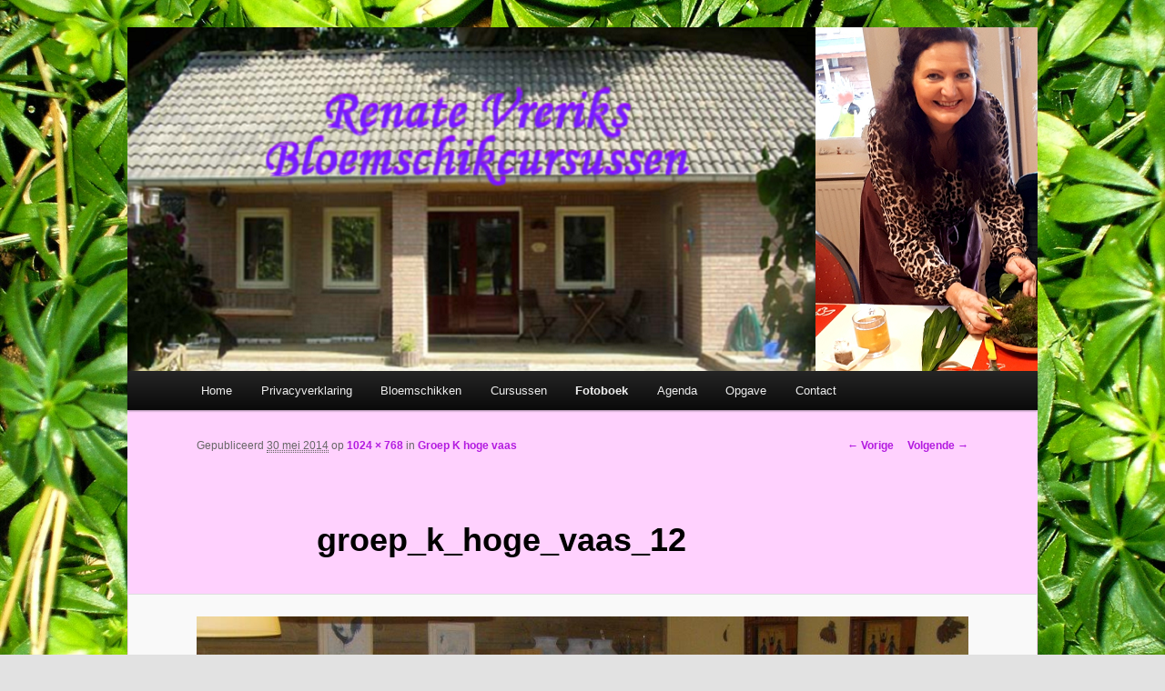

--- FILE ---
content_type: text/html; charset=UTF-8
request_url: https://renatevreriks.nl/rvb/fotoboek/vaste-cursisten/2014-2/groep-k-hoge-vaas/groep_k_hoge_vaas_12/
body_size: 10425
content:
<!DOCTYPE html>
<!--[if IE 6]>
<html id="ie6" lang="nl">
<![endif]-->
<!--[if IE 7]>
<html id="ie7" lang="nl">
<![endif]-->
<!--[if IE 8]>
<html id="ie8" lang="nl">
<![endif]-->
<!--[if !(IE 6) & !(IE 7) & !(IE 8)]><!-->
<html lang="nl">
<!--<![endif]-->
<head>
<meta charset="UTF-8" />
<meta name="viewport" content="width=device-width" />
<title>
groep_k_hoge_vaas_12 | Renate Vreriks Bloemschikken	</title>
<link rel="profile" href="https://gmpg.org/xfn/11" />
<link rel="stylesheet" type="text/css" media="all" href="https://renatevreriks.nl/rvb/wp-content/themes/twentyeleven-child/style.css?ver=20221101" />
<link rel="pingback" href="https://renatevreriks.nl/rvb/xmlrpc.php">
<!--[if lt IE 9]>
<script src="https://renatevreriks.nl/rvb/wp-content/themes/twentyeleven/js/html5.js?ver=3.7.0" type="text/javascript"></script>
<![endif]-->
<meta name='robots' content='max-image-preview:large' />
<link rel="alternate" type="application/rss+xml" title="Renate Vreriks Bloemschikken &raquo; feed" href="https://renatevreriks.nl/rvb/feed/" />
<link rel="alternate" type="application/rss+xml" title="Renate Vreriks Bloemschikken &raquo; reactiesfeed" href="https://renatevreriks.nl/rvb/comments/feed/" />
<link rel="alternate" type="application/rss+xml" title="Renate Vreriks Bloemschikken &raquo; groep_k_hoge_vaas_12 reactiesfeed" href="https://renatevreriks.nl/rvb/fotoboek/vaste-cursisten/2014-2/groep-k-hoge-vaas/groep_k_hoge_vaas_12/feed/" />
<script type="text/javascript">
window._wpemojiSettings = {"baseUrl":"https:\/\/s.w.org\/images\/core\/emoji\/14.0.0\/72x72\/","ext":".png","svgUrl":"https:\/\/s.w.org\/images\/core\/emoji\/14.0.0\/svg\/","svgExt":".svg","source":{"concatemoji":"https:\/\/renatevreriks.nl\/rvb\/wp-includes\/js\/wp-emoji-release.min.js?ver=6.1.9"}};
/*! This file is auto-generated */
!function(e,a,t){var n,r,o,i=a.createElement("canvas"),p=i.getContext&&i.getContext("2d");function s(e,t){var a=String.fromCharCode,e=(p.clearRect(0,0,i.width,i.height),p.fillText(a.apply(this,e),0,0),i.toDataURL());return p.clearRect(0,0,i.width,i.height),p.fillText(a.apply(this,t),0,0),e===i.toDataURL()}function c(e){var t=a.createElement("script");t.src=e,t.defer=t.type="text/javascript",a.getElementsByTagName("head")[0].appendChild(t)}for(o=Array("flag","emoji"),t.supports={everything:!0,everythingExceptFlag:!0},r=0;r<o.length;r++)t.supports[o[r]]=function(e){if(p&&p.fillText)switch(p.textBaseline="top",p.font="600 32px Arial",e){case"flag":return s([127987,65039,8205,9895,65039],[127987,65039,8203,9895,65039])?!1:!s([55356,56826,55356,56819],[55356,56826,8203,55356,56819])&&!s([55356,57332,56128,56423,56128,56418,56128,56421,56128,56430,56128,56423,56128,56447],[55356,57332,8203,56128,56423,8203,56128,56418,8203,56128,56421,8203,56128,56430,8203,56128,56423,8203,56128,56447]);case"emoji":return!s([129777,127995,8205,129778,127999],[129777,127995,8203,129778,127999])}return!1}(o[r]),t.supports.everything=t.supports.everything&&t.supports[o[r]],"flag"!==o[r]&&(t.supports.everythingExceptFlag=t.supports.everythingExceptFlag&&t.supports[o[r]]);t.supports.everythingExceptFlag=t.supports.everythingExceptFlag&&!t.supports.flag,t.DOMReady=!1,t.readyCallback=function(){t.DOMReady=!0},t.supports.everything||(n=function(){t.readyCallback()},a.addEventListener?(a.addEventListener("DOMContentLoaded",n,!1),e.addEventListener("load",n,!1)):(e.attachEvent("onload",n),a.attachEvent("onreadystatechange",function(){"complete"===a.readyState&&t.readyCallback()})),(e=t.source||{}).concatemoji?c(e.concatemoji):e.wpemoji&&e.twemoji&&(c(e.twemoji),c(e.wpemoji)))}(window,document,window._wpemojiSettings);
</script>
<style type="text/css">
img.wp-smiley,
img.emoji {
	display: inline !important;
	border: none !important;
	box-shadow: none !important;
	height: 1em !important;
	width: 1em !important;
	margin: 0 0.07em !important;
	vertical-align: -0.1em !important;
	background: none !important;
	padding: 0 !important;
}
</style>
	<link rel='stylesheet' id='wp-block-library-css' href='https://renatevreriks.nl/rvb/wp-includes/css/dist/block-library/style.min.css?ver=6.1.9' type='text/css' media='all' />
<style id='wp-block-library-theme-inline-css' type='text/css'>
.wp-block-audio figcaption{color:#555;font-size:13px;text-align:center}.is-dark-theme .wp-block-audio figcaption{color:hsla(0,0%,100%,.65)}.wp-block-audio{margin:0 0 1em}.wp-block-code{border:1px solid #ccc;border-radius:4px;font-family:Menlo,Consolas,monaco,monospace;padding:.8em 1em}.wp-block-embed figcaption{color:#555;font-size:13px;text-align:center}.is-dark-theme .wp-block-embed figcaption{color:hsla(0,0%,100%,.65)}.wp-block-embed{margin:0 0 1em}.blocks-gallery-caption{color:#555;font-size:13px;text-align:center}.is-dark-theme .blocks-gallery-caption{color:hsla(0,0%,100%,.65)}.wp-block-image figcaption{color:#555;font-size:13px;text-align:center}.is-dark-theme .wp-block-image figcaption{color:hsla(0,0%,100%,.65)}.wp-block-image{margin:0 0 1em}.wp-block-pullquote{border-top:4px solid;border-bottom:4px solid;margin-bottom:1.75em;color:currentColor}.wp-block-pullquote__citation,.wp-block-pullquote cite,.wp-block-pullquote footer{color:currentColor;text-transform:uppercase;font-size:.8125em;font-style:normal}.wp-block-quote{border-left:.25em solid;margin:0 0 1.75em;padding-left:1em}.wp-block-quote cite,.wp-block-quote footer{color:currentColor;font-size:.8125em;position:relative;font-style:normal}.wp-block-quote.has-text-align-right{border-left:none;border-right:.25em solid;padding-left:0;padding-right:1em}.wp-block-quote.has-text-align-center{border:none;padding-left:0}.wp-block-quote.is-large,.wp-block-quote.is-style-large,.wp-block-quote.is-style-plain{border:none}.wp-block-search .wp-block-search__label{font-weight:700}.wp-block-search__button{border:1px solid #ccc;padding:.375em .625em}:where(.wp-block-group.has-background){padding:1.25em 2.375em}.wp-block-separator.has-css-opacity{opacity:.4}.wp-block-separator{border:none;border-bottom:2px solid;margin-left:auto;margin-right:auto}.wp-block-separator.has-alpha-channel-opacity{opacity:1}.wp-block-separator:not(.is-style-wide):not(.is-style-dots){width:100px}.wp-block-separator.has-background:not(.is-style-dots){border-bottom:none;height:1px}.wp-block-separator.has-background:not(.is-style-wide):not(.is-style-dots){height:2px}.wp-block-table{margin:"0 0 1em 0"}.wp-block-table thead{border-bottom:3px solid}.wp-block-table tfoot{border-top:3px solid}.wp-block-table td,.wp-block-table th{word-break:normal}.wp-block-table figcaption{color:#555;font-size:13px;text-align:center}.is-dark-theme .wp-block-table figcaption{color:hsla(0,0%,100%,.65)}.wp-block-video figcaption{color:#555;font-size:13px;text-align:center}.is-dark-theme .wp-block-video figcaption{color:hsla(0,0%,100%,.65)}.wp-block-video{margin:0 0 1em}.wp-block-template-part.has-background{padding:1.25em 2.375em;margin-top:0;margin-bottom:0}
</style>
<link rel='stylesheet' id='classic-theme-styles-css' href='https://renatevreriks.nl/rvb/wp-includes/css/classic-themes.min.css?ver=1' type='text/css' media='all' />
<style id='global-styles-inline-css' type='text/css'>
body{--wp--preset--color--black: #000;--wp--preset--color--cyan-bluish-gray: #abb8c3;--wp--preset--color--white: #fff;--wp--preset--color--pale-pink: #f78da7;--wp--preset--color--vivid-red: #cf2e2e;--wp--preset--color--luminous-vivid-orange: #ff6900;--wp--preset--color--luminous-vivid-amber: #fcb900;--wp--preset--color--light-green-cyan: #7bdcb5;--wp--preset--color--vivid-green-cyan: #00d084;--wp--preset--color--pale-cyan-blue: #8ed1fc;--wp--preset--color--vivid-cyan-blue: #0693e3;--wp--preset--color--vivid-purple: #9b51e0;--wp--preset--color--blue: #1982d1;--wp--preset--color--dark-gray: #373737;--wp--preset--color--medium-gray: #666;--wp--preset--color--light-gray: #e2e2e2;--wp--preset--gradient--vivid-cyan-blue-to-vivid-purple: linear-gradient(135deg,rgba(6,147,227,1) 0%,rgb(155,81,224) 100%);--wp--preset--gradient--light-green-cyan-to-vivid-green-cyan: linear-gradient(135deg,rgb(122,220,180) 0%,rgb(0,208,130) 100%);--wp--preset--gradient--luminous-vivid-amber-to-luminous-vivid-orange: linear-gradient(135deg,rgba(252,185,0,1) 0%,rgba(255,105,0,1) 100%);--wp--preset--gradient--luminous-vivid-orange-to-vivid-red: linear-gradient(135deg,rgba(255,105,0,1) 0%,rgb(207,46,46) 100%);--wp--preset--gradient--very-light-gray-to-cyan-bluish-gray: linear-gradient(135deg,rgb(238,238,238) 0%,rgb(169,184,195) 100%);--wp--preset--gradient--cool-to-warm-spectrum: linear-gradient(135deg,rgb(74,234,220) 0%,rgb(151,120,209) 20%,rgb(207,42,186) 40%,rgb(238,44,130) 60%,rgb(251,105,98) 80%,rgb(254,248,76) 100%);--wp--preset--gradient--blush-light-purple: linear-gradient(135deg,rgb(255,206,236) 0%,rgb(152,150,240) 100%);--wp--preset--gradient--blush-bordeaux: linear-gradient(135deg,rgb(254,205,165) 0%,rgb(254,45,45) 50%,rgb(107,0,62) 100%);--wp--preset--gradient--luminous-dusk: linear-gradient(135deg,rgb(255,203,112) 0%,rgb(199,81,192) 50%,rgb(65,88,208) 100%);--wp--preset--gradient--pale-ocean: linear-gradient(135deg,rgb(255,245,203) 0%,rgb(182,227,212) 50%,rgb(51,167,181) 100%);--wp--preset--gradient--electric-grass: linear-gradient(135deg,rgb(202,248,128) 0%,rgb(113,206,126) 100%);--wp--preset--gradient--midnight: linear-gradient(135deg,rgb(2,3,129) 0%,rgb(40,116,252) 100%);--wp--preset--duotone--dark-grayscale: url('#wp-duotone-dark-grayscale');--wp--preset--duotone--grayscale: url('#wp-duotone-grayscale');--wp--preset--duotone--purple-yellow: url('#wp-duotone-purple-yellow');--wp--preset--duotone--blue-red: url('#wp-duotone-blue-red');--wp--preset--duotone--midnight: url('#wp-duotone-midnight');--wp--preset--duotone--magenta-yellow: url('#wp-duotone-magenta-yellow');--wp--preset--duotone--purple-green: url('#wp-duotone-purple-green');--wp--preset--duotone--blue-orange: url('#wp-duotone-blue-orange');--wp--preset--font-size--small: 13px;--wp--preset--font-size--medium: 20px;--wp--preset--font-size--large: 36px;--wp--preset--font-size--x-large: 42px;--wp--preset--spacing--20: 0.44rem;--wp--preset--spacing--30: 0.67rem;--wp--preset--spacing--40: 1rem;--wp--preset--spacing--50: 1.5rem;--wp--preset--spacing--60: 2.25rem;--wp--preset--spacing--70: 3.38rem;--wp--preset--spacing--80: 5.06rem;}:where(.is-layout-flex){gap: 0.5em;}body .is-layout-flow > .alignleft{float: left;margin-inline-start: 0;margin-inline-end: 2em;}body .is-layout-flow > .alignright{float: right;margin-inline-start: 2em;margin-inline-end: 0;}body .is-layout-flow > .aligncenter{margin-left: auto !important;margin-right: auto !important;}body .is-layout-constrained > .alignleft{float: left;margin-inline-start: 0;margin-inline-end: 2em;}body .is-layout-constrained > .alignright{float: right;margin-inline-start: 2em;margin-inline-end: 0;}body .is-layout-constrained > .aligncenter{margin-left: auto !important;margin-right: auto !important;}body .is-layout-constrained > :where(:not(.alignleft):not(.alignright):not(.alignfull)){max-width: var(--wp--style--global--content-size);margin-left: auto !important;margin-right: auto !important;}body .is-layout-constrained > .alignwide{max-width: var(--wp--style--global--wide-size);}body .is-layout-flex{display: flex;}body .is-layout-flex{flex-wrap: wrap;align-items: center;}body .is-layout-flex > *{margin: 0;}:where(.wp-block-columns.is-layout-flex){gap: 2em;}.has-black-color{color: var(--wp--preset--color--black) !important;}.has-cyan-bluish-gray-color{color: var(--wp--preset--color--cyan-bluish-gray) !important;}.has-white-color{color: var(--wp--preset--color--white) !important;}.has-pale-pink-color{color: var(--wp--preset--color--pale-pink) !important;}.has-vivid-red-color{color: var(--wp--preset--color--vivid-red) !important;}.has-luminous-vivid-orange-color{color: var(--wp--preset--color--luminous-vivid-orange) !important;}.has-luminous-vivid-amber-color{color: var(--wp--preset--color--luminous-vivid-amber) !important;}.has-light-green-cyan-color{color: var(--wp--preset--color--light-green-cyan) !important;}.has-vivid-green-cyan-color{color: var(--wp--preset--color--vivid-green-cyan) !important;}.has-pale-cyan-blue-color{color: var(--wp--preset--color--pale-cyan-blue) !important;}.has-vivid-cyan-blue-color{color: var(--wp--preset--color--vivid-cyan-blue) !important;}.has-vivid-purple-color{color: var(--wp--preset--color--vivid-purple) !important;}.has-black-background-color{background-color: var(--wp--preset--color--black) !important;}.has-cyan-bluish-gray-background-color{background-color: var(--wp--preset--color--cyan-bluish-gray) !important;}.has-white-background-color{background-color: var(--wp--preset--color--white) !important;}.has-pale-pink-background-color{background-color: var(--wp--preset--color--pale-pink) !important;}.has-vivid-red-background-color{background-color: var(--wp--preset--color--vivid-red) !important;}.has-luminous-vivid-orange-background-color{background-color: var(--wp--preset--color--luminous-vivid-orange) !important;}.has-luminous-vivid-amber-background-color{background-color: var(--wp--preset--color--luminous-vivid-amber) !important;}.has-light-green-cyan-background-color{background-color: var(--wp--preset--color--light-green-cyan) !important;}.has-vivid-green-cyan-background-color{background-color: var(--wp--preset--color--vivid-green-cyan) !important;}.has-pale-cyan-blue-background-color{background-color: var(--wp--preset--color--pale-cyan-blue) !important;}.has-vivid-cyan-blue-background-color{background-color: var(--wp--preset--color--vivid-cyan-blue) !important;}.has-vivid-purple-background-color{background-color: var(--wp--preset--color--vivid-purple) !important;}.has-black-border-color{border-color: var(--wp--preset--color--black) !important;}.has-cyan-bluish-gray-border-color{border-color: var(--wp--preset--color--cyan-bluish-gray) !important;}.has-white-border-color{border-color: var(--wp--preset--color--white) !important;}.has-pale-pink-border-color{border-color: var(--wp--preset--color--pale-pink) !important;}.has-vivid-red-border-color{border-color: var(--wp--preset--color--vivid-red) !important;}.has-luminous-vivid-orange-border-color{border-color: var(--wp--preset--color--luminous-vivid-orange) !important;}.has-luminous-vivid-amber-border-color{border-color: var(--wp--preset--color--luminous-vivid-amber) !important;}.has-light-green-cyan-border-color{border-color: var(--wp--preset--color--light-green-cyan) !important;}.has-vivid-green-cyan-border-color{border-color: var(--wp--preset--color--vivid-green-cyan) !important;}.has-pale-cyan-blue-border-color{border-color: var(--wp--preset--color--pale-cyan-blue) !important;}.has-vivid-cyan-blue-border-color{border-color: var(--wp--preset--color--vivid-cyan-blue) !important;}.has-vivid-purple-border-color{border-color: var(--wp--preset--color--vivid-purple) !important;}.has-vivid-cyan-blue-to-vivid-purple-gradient-background{background: var(--wp--preset--gradient--vivid-cyan-blue-to-vivid-purple) !important;}.has-light-green-cyan-to-vivid-green-cyan-gradient-background{background: var(--wp--preset--gradient--light-green-cyan-to-vivid-green-cyan) !important;}.has-luminous-vivid-amber-to-luminous-vivid-orange-gradient-background{background: var(--wp--preset--gradient--luminous-vivid-amber-to-luminous-vivid-orange) !important;}.has-luminous-vivid-orange-to-vivid-red-gradient-background{background: var(--wp--preset--gradient--luminous-vivid-orange-to-vivid-red) !important;}.has-very-light-gray-to-cyan-bluish-gray-gradient-background{background: var(--wp--preset--gradient--very-light-gray-to-cyan-bluish-gray) !important;}.has-cool-to-warm-spectrum-gradient-background{background: var(--wp--preset--gradient--cool-to-warm-spectrum) !important;}.has-blush-light-purple-gradient-background{background: var(--wp--preset--gradient--blush-light-purple) !important;}.has-blush-bordeaux-gradient-background{background: var(--wp--preset--gradient--blush-bordeaux) !important;}.has-luminous-dusk-gradient-background{background: var(--wp--preset--gradient--luminous-dusk) !important;}.has-pale-ocean-gradient-background{background: var(--wp--preset--gradient--pale-ocean) !important;}.has-electric-grass-gradient-background{background: var(--wp--preset--gradient--electric-grass) !important;}.has-midnight-gradient-background{background: var(--wp--preset--gradient--midnight) !important;}.has-small-font-size{font-size: var(--wp--preset--font-size--small) !important;}.has-medium-font-size{font-size: var(--wp--preset--font-size--medium) !important;}.has-large-font-size{font-size: var(--wp--preset--font-size--large) !important;}.has-x-large-font-size{font-size: var(--wp--preset--font-size--x-large) !important;}
.wp-block-navigation a:where(:not(.wp-element-button)){color: inherit;}
:where(.wp-block-columns.is-layout-flex){gap: 2em;}
.wp-block-pullquote{font-size: 1.5em;line-height: 1.6;}
</style>
<link rel='stylesheet' id='contact-form-7-css' href='https://renatevreriks.nl/rvb/wp-content/plugins/contact-form-7/includes/css/styles.css?ver=5.7.4' type='text/css' media='all' />
<link rel='stylesheet' id='fcbkbttn_icon-css' href='https://renatevreriks.nl/rvb/wp-content/plugins/facebook-button-plugin/css/icon.css?ver=2.76' type='text/css' media='all' />
<link rel='stylesheet' id='fcbkbttn_stylesheet-css' href='https://renatevreriks.nl/rvb/wp-content/plugins/facebook-button-plugin/css/style.css?ver=2.76' type='text/css' media='all' />
<link rel='stylesheet' id='wpos-slick-style-css' href='https://renatevreriks.nl/rvb/wp-content/plugins/wp-responsive-recent-post-slider/assets/css/slick.css?ver=3.6.4' type='text/css' media='all' />
<link rel='stylesheet' id='wppsac-public-style-css' href='https://renatevreriks.nl/rvb/wp-content/plugins/wp-responsive-recent-post-slider/assets/css/recent-post-style.css?ver=3.6.4' type='text/css' media='all' />
<link rel='stylesheet' id='twentyeleven-block-style-css' href='https://renatevreriks.nl/rvb/wp-content/themes/twentyeleven/blocks.css?ver=20220927' type='text/css' media='all' />
<link rel='stylesheet' id='slb_core-css' href='https://renatevreriks.nl/rvb/wp-content/plugins/simple-lightbox/client/css/app.css?ver=2.9.3' type='text/css' media='all' />
<script type='text/javascript' src='https://renatevreriks.nl/rvb/wp-includes/js/jquery/jquery.min.js?ver=3.6.1' id='jquery-core-js'></script>
<script type='text/javascript' src='https://renatevreriks.nl/rvb/wp-includes/js/jquery/jquery-migrate.min.js?ver=3.3.2' id='jquery-migrate-js'></script>
<link rel="https://api.w.org/" href="https://renatevreriks.nl/rvb/wp-json/" /><link rel="alternate" type="application/json" href="https://renatevreriks.nl/rvb/wp-json/wp/v2/media/3107" /><link rel="EditURI" type="application/rsd+xml" title="RSD" href="https://renatevreriks.nl/rvb/xmlrpc.php?rsd" />
<link rel="wlwmanifest" type="application/wlwmanifest+xml" href="https://renatevreriks.nl/rvb/wp-includes/wlwmanifest.xml" />
<meta name="generator" content="WordPress 6.1.9" />
<link rel='shortlink' href='https://renatevreriks.nl/rvb/?p=3107' />
<link rel="alternate" type="application/json+oembed" href="https://renatevreriks.nl/rvb/wp-json/oembed/1.0/embed?url=https%3A%2F%2Frenatevreriks.nl%2Frvb%2Ffotoboek%2Fvaste-cursisten%2F2014-2%2Fgroep-k-hoge-vaas%2Fgroep_k_hoge_vaas_12%2F" />
<link rel="alternate" type="text/xml+oembed" href="https://renatevreriks.nl/rvb/wp-json/oembed/1.0/embed?url=https%3A%2F%2Frenatevreriks.nl%2Frvb%2Ffotoboek%2Fvaste-cursisten%2F2014-2%2Fgroep-k-hoge-vaas%2Fgroep_k_hoge_vaas_12%2F&#038;format=xml" />

<!-- fcbkbttn meta start -->
<meta property="og:url" content="https://renatevreriks.nl/rvb/fotoboek/vaste-cursisten/2014-2/groep-k-hoge-vaas/groep_k_hoge_vaas_12/"/>
<meta property="og:type" content="article"/>
<meta property="og:title" content="groep_k_hoge_vaas_12"/>
<meta property="og:site_name" content="Renate Vreriks Bloemschikken"/>
<meta property="og:image" content=""/>
<!-- fcbkbttn meta end -->
<link rel="apple-touch-icon" sizes="60x60" href="/rvb/wp-content/uploads/fbrfg/apple-touch-icon.png">
<link rel="icon" type="image/png" sizes="32x32" href="/rvb/wp-content/uploads/fbrfg/favicon-32x32.png">
<link rel="icon" type="image/png" sizes="16x16" href="/rvb/wp-content/uploads/fbrfg/favicon-16x16.png">
<link rel="manifest" href="/rvb/wp-content/uploads/fbrfg/site.webmanifest">
<link rel="mask-icon" href="/rvb/wp-content/uploads/fbrfg/safari-pinned-tab.svg" color="#5bbad5">
<link rel="shortcut icon" href="/rvb/wp-content/uploads/fbrfg/favicon.ico">
<meta name="msapplication-TileColor" content="#da532c">
<meta name="msapplication-config" content="/rvb/wp-content/uploads/fbrfg/browserconfig.xml">
<meta name="theme-color" content="#ffffff">	<style>
		/* Link color */
		a,
		#site-title a:focus,
		#site-title a:hover,
		#site-title a:active,
		.entry-title a:hover,
		.entry-title a:focus,
		.entry-title a:active,
		.widget_twentyeleven_ephemera .comments-link a:hover,
		section.recent-posts .other-recent-posts a[rel="bookmark"]:hover,
		section.recent-posts .other-recent-posts .comments-link a:hover,
		.format-image footer.entry-meta a:hover,
		#site-generator a:hover {
			color: #b31be0;
		}
		section.recent-posts .other-recent-posts .comments-link a:hover {
			border-color: #b31be0;
		}
		article.feature-image.small .entry-summary p a:hover,
		.entry-header .comments-link a:hover,
		.entry-header .comments-link a:focus,
		.entry-header .comments-link a:active,
		.feature-slider a.active {
			background-color: #b31be0;
		}
	</style>
			<style type="text/css" id="twentyeleven-header-css">
				#site-title,
		#site-description {
			position: absolute;
			clip: rect(1px 1px 1px 1px); /* IE6, IE7 */
			clip: rect(1px, 1px, 1px, 1px);
		}
				</style>
		<style type="text/css" id="custom-background-css">
body.custom-background { background-image: url("https://renatevreriks.nl/rvb/wp-content/uploads/bg_07.jpg"); background-position: left top; background-size: cover; background-repeat: no-repeat; background-attachment: fixed; }
</style>
	</head>

<body class="attachment attachment-template-default attachmentid-3107 attachment-jpeg custom-background wp-embed-responsive single-author singular two-column right-sidebar">
<div class="skip-link"><a class="assistive-text" href="#content">Spring naar de primaire inhoud</a></div><svg xmlns="http://www.w3.org/2000/svg" viewBox="0 0 0 0" width="0" height="0" focusable="false" role="none" style="visibility: hidden; position: absolute; left: -9999px; overflow: hidden;" ><defs><filter id="wp-duotone-dark-grayscale"><feColorMatrix color-interpolation-filters="sRGB" type="matrix" values=" .299 .587 .114 0 0 .299 .587 .114 0 0 .299 .587 .114 0 0 .299 .587 .114 0 0 " /><feComponentTransfer color-interpolation-filters="sRGB" ><feFuncR type="table" tableValues="0 0.49803921568627" /><feFuncG type="table" tableValues="0 0.49803921568627" /><feFuncB type="table" tableValues="0 0.49803921568627" /><feFuncA type="table" tableValues="1 1" /></feComponentTransfer><feComposite in2="SourceGraphic" operator="in" /></filter></defs></svg><svg xmlns="http://www.w3.org/2000/svg" viewBox="0 0 0 0" width="0" height="0" focusable="false" role="none" style="visibility: hidden; position: absolute; left: -9999px; overflow: hidden;" ><defs><filter id="wp-duotone-grayscale"><feColorMatrix color-interpolation-filters="sRGB" type="matrix" values=" .299 .587 .114 0 0 .299 .587 .114 0 0 .299 .587 .114 0 0 .299 .587 .114 0 0 " /><feComponentTransfer color-interpolation-filters="sRGB" ><feFuncR type="table" tableValues="0 1" /><feFuncG type="table" tableValues="0 1" /><feFuncB type="table" tableValues="0 1" /><feFuncA type="table" tableValues="1 1" /></feComponentTransfer><feComposite in2="SourceGraphic" operator="in" /></filter></defs></svg><svg xmlns="http://www.w3.org/2000/svg" viewBox="0 0 0 0" width="0" height="0" focusable="false" role="none" style="visibility: hidden; position: absolute; left: -9999px; overflow: hidden;" ><defs><filter id="wp-duotone-purple-yellow"><feColorMatrix color-interpolation-filters="sRGB" type="matrix" values=" .299 .587 .114 0 0 .299 .587 .114 0 0 .299 .587 .114 0 0 .299 .587 .114 0 0 " /><feComponentTransfer color-interpolation-filters="sRGB" ><feFuncR type="table" tableValues="0.54901960784314 0.98823529411765" /><feFuncG type="table" tableValues="0 1" /><feFuncB type="table" tableValues="0.71764705882353 0.25490196078431" /><feFuncA type="table" tableValues="1 1" /></feComponentTransfer><feComposite in2="SourceGraphic" operator="in" /></filter></defs></svg><svg xmlns="http://www.w3.org/2000/svg" viewBox="0 0 0 0" width="0" height="0" focusable="false" role="none" style="visibility: hidden; position: absolute; left: -9999px; overflow: hidden;" ><defs><filter id="wp-duotone-blue-red"><feColorMatrix color-interpolation-filters="sRGB" type="matrix" values=" .299 .587 .114 0 0 .299 .587 .114 0 0 .299 .587 .114 0 0 .299 .587 .114 0 0 " /><feComponentTransfer color-interpolation-filters="sRGB" ><feFuncR type="table" tableValues="0 1" /><feFuncG type="table" tableValues="0 0.27843137254902" /><feFuncB type="table" tableValues="0.5921568627451 0.27843137254902" /><feFuncA type="table" tableValues="1 1" /></feComponentTransfer><feComposite in2="SourceGraphic" operator="in" /></filter></defs></svg><svg xmlns="http://www.w3.org/2000/svg" viewBox="0 0 0 0" width="0" height="0" focusable="false" role="none" style="visibility: hidden; position: absolute; left: -9999px; overflow: hidden;" ><defs><filter id="wp-duotone-midnight"><feColorMatrix color-interpolation-filters="sRGB" type="matrix" values=" .299 .587 .114 0 0 .299 .587 .114 0 0 .299 .587 .114 0 0 .299 .587 .114 0 0 " /><feComponentTransfer color-interpolation-filters="sRGB" ><feFuncR type="table" tableValues="0 0" /><feFuncG type="table" tableValues="0 0.64705882352941" /><feFuncB type="table" tableValues="0 1" /><feFuncA type="table" tableValues="1 1" /></feComponentTransfer><feComposite in2="SourceGraphic" operator="in" /></filter></defs></svg><svg xmlns="http://www.w3.org/2000/svg" viewBox="0 0 0 0" width="0" height="0" focusable="false" role="none" style="visibility: hidden; position: absolute; left: -9999px; overflow: hidden;" ><defs><filter id="wp-duotone-magenta-yellow"><feColorMatrix color-interpolation-filters="sRGB" type="matrix" values=" .299 .587 .114 0 0 .299 .587 .114 0 0 .299 .587 .114 0 0 .299 .587 .114 0 0 " /><feComponentTransfer color-interpolation-filters="sRGB" ><feFuncR type="table" tableValues="0.78039215686275 1" /><feFuncG type="table" tableValues="0 0.94901960784314" /><feFuncB type="table" tableValues="0.35294117647059 0.47058823529412" /><feFuncA type="table" tableValues="1 1" /></feComponentTransfer><feComposite in2="SourceGraphic" operator="in" /></filter></defs></svg><svg xmlns="http://www.w3.org/2000/svg" viewBox="0 0 0 0" width="0" height="0" focusable="false" role="none" style="visibility: hidden; position: absolute; left: -9999px; overflow: hidden;" ><defs><filter id="wp-duotone-purple-green"><feColorMatrix color-interpolation-filters="sRGB" type="matrix" values=" .299 .587 .114 0 0 .299 .587 .114 0 0 .299 .587 .114 0 0 .299 .587 .114 0 0 " /><feComponentTransfer color-interpolation-filters="sRGB" ><feFuncR type="table" tableValues="0.65098039215686 0.40392156862745" /><feFuncG type="table" tableValues="0 1" /><feFuncB type="table" tableValues="0.44705882352941 0.4" /><feFuncA type="table" tableValues="1 1" /></feComponentTransfer><feComposite in2="SourceGraphic" operator="in" /></filter></defs></svg><svg xmlns="http://www.w3.org/2000/svg" viewBox="0 0 0 0" width="0" height="0" focusable="false" role="none" style="visibility: hidden; position: absolute; left: -9999px; overflow: hidden;" ><defs><filter id="wp-duotone-blue-orange"><feColorMatrix color-interpolation-filters="sRGB" type="matrix" values=" .299 .587 .114 0 0 .299 .587 .114 0 0 .299 .587 .114 0 0 .299 .587 .114 0 0 " /><feComponentTransfer color-interpolation-filters="sRGB" ><feFuncR type="table" tableValues="0.098039215686275 1" /><feFuncG type="table" tableValues="0 0.66274509803922" /><feFuncB type="table" tableValues="0.84705882352941 0.41960784313725" /><feFuncA type="table" tableValues="1 1" /></feComponentTransfer><feComposite in2="SourceGraphic" operator="in" /></filter></defs></svg><div id="page" class="hfeed">
	<header id="branding">
			<hgroup>
				<h1 id="site-title"><span><a href="https://renatevreriks.nl/rvb/" rel="home">Renate Vreriks Bloemschikken</a></span></h1>
				<h2 id="site-description"></h2>
			</hgroup>

						<a href="https://renatevreriks.nl/rvb/">
									<img src="https://renatevreriks.nl/rvb/wp-content/uploads/cropped-header_03.png" width="1000" height="378" alt="Renate Vreriks Bloemschikken" />
								</a>
			
						<div class="only-search with-image">
					<form method="get" id="searchform" action="https://renatevreriks.nl/rvb/">
		<label for="s" class="assistive-text">Zoeken</label>
		<input type="text" class="field" name="s" id="s" placeholder="Zoeken" />
		<input type="submit" class="submit" name="submit" id="searchsubmit" value="Zoeken" />
	</form>
			</div>
				
			<nav id="access">
				<h3 class="assistive-text">Hoofdmenu</h3>
				<div class="menu"><ul>
<li ><a href="https://renatevreriks.nl/rvb/">Home</a></li><li class="page_item page-item-4521"><a href="https://renatevreriks.nl/rvb/privacy-verklaring/">Privacyverklaring</a></li>
<li class="page_item page-item-153 page_item_has_children"><a href="https://renatevreriks.nl/rvb/bloemschikken/">Bloemschikken</a>
<ul class='children'>
	<li class="page_item page-item-156"><a href="https://renatevreriks.nl/rvb/bloemschikken/rouwarrangementen/">Rouwarrangementen</a></li>
</ul>
</li>
<li class="page_item page-item-12 page_item_has_children"><a href="#">Cursussen</a>
<ul class='children'>
	<li class="page_item page-item-14"><a href="https://renatevreriks.nl/rvb/cursussen/particulieren/">Particulieren</a></li>
	<li class="page_item page-item-17"><a href="https://renatevreriks.nl/rvb/cursussen/groepen-en-bedrijfsuitjes/">Groepen en bedrijfsuitjes</a></li>
</ul>
</li>
<li class="page_item page-item-25 page_item_has_children current_page_ancestor"><a href="#">Fotoboek</a>
<ul class='children'>
	<li class="page_item page-item-5565 page_item_has_children"><a href="#">2025</a>
	<ul class='children'>
		<li class="page_item page-item-5568"><a href="https://renatevreriks.nl/rvb/fotoboek/amaryllis-groep-a/amaryllis-groep-a/">Amaryllis groep A</a></li>
		<li class="page_item page-item-5574"><a href="https://renatevreriks.nl/rvb/fotoboek/amaryllis-groep-a/cymbidium-groep-c/">Cymbidium groep C</a></li>
		<li class="page_item page-item-5590"><a href="https://renatevreriks.nl/rvb/fotoboek/amaryllis-groep-a/herfst/">Herfst</a></li>
		<li class="page_item page-item-5592"><a href="https://renatevreriks.nl/rvb/fotoboek/amaryllis-groep-a/kerst/">Kerst</a></li>
		<li class="page_item page-item-5586"><a href="https://renatevreriks.nl/rvb/fotoboek/amaryllis-groep-a/pasen/">Pasen</a></li>
		<li class="page_item page-item-5588"><a href="https://renatevreriks.nl/rvb/fotoboek/amaryllis-groep-a/tuintafel/">Tuintafel</a></li>
	</ul>
</li>
	<li class="page_item page-item-5594"><a href="#">2026</a></li>
	<li class="page_item page-item-28 page_item_has_children"><a href="#">Algemeen</a>
	<ul class='children'>
		<li class="page_item page-item-221"><a href="https://renatevreriks.nl/rvb/fotoboek/algemeen/fotos-algemeen/">Foto&#8217;s algemeen</a></li>
		<li class="page_item page-item-223"><a href="https://renatevreriks.nl/rvb/fotoboek/algemeen/fotos-eekhoorn-tijdens-ochtendles/">Foto&#8217;s eekhoorn tijdens ochtendles</a></li>
		<li class="page_item page-item-1804"><a href="https://renatevreriks.nl/rvb/fotoboek/algemeen/10-jarig-jubileum/">10-jarig jubileum</a></li>
	</ul>
</li>
	<li class="page_item page-item-30 page_item_has_children"><a href="#">Bedrijven, groepen en extra workshops</a>
	<ul class='children'>
		<li class="page_item page-item-4951 page_item_has_children"><a href="#">2022</a>
		<ul class='children'>
			<li class="page_item page-item-4953"><a href="https://renatevreriks.nl/rvb/fotoboek/bedrijven-groepen-en-extra-workshops/2022-2/vrijgezellenfeest-mei/">Vrijgezellenfeest mei</a></li>
		</ul>
</li>
		<li class="page_item page-item-3742 page_item_has_children"><a href="#">2015</a>
		<ul class='children'>
			<li class="page_item page-item-3885"><a href="https://renatevreriks.nl/rvb/fotoboek/bedrijven-groepen-en-extra-workshops/2015-2/extra-workshop-buitenkrans-juni/">Extra workshop Buitenkrans juni</a></li>
			<li class="page_item page-item-3837"><a href="https://renatevreriks.nl/rvb/fotoboek/bedrijven-groepen-en-extra-workshops/2015-2/camping-de-molenhof-reutum-mei/">Camping de Molenhof Reutum mei</a></li>
			<li class="page_item page-item-3861"><a href="https://renatevreriks.nl/rvb/fotoboek/bedrijven-groepen-en-extra-workshops/2015-2/autobedrijf-zuithof-mei/">Autobedrijf Zuithof mei</a></li>
		</ul>
</li>
		<li class="page_item page-item-2741 page_item_has_children"><a href="#">2014</a>
		<ul class='children'>
			<li class="page_item page-item-3204"><a href="https://renatevreriks.nl/rvb/fotoboek/bedrijven-groepen-en-extra-workshops/2014-2/buitenkrans/">Extra workshop &#8220;Buitenkrans&#8221;</a></li>
			<li class="page_item page-item-2873"><a href="https://renatevreriks.nl/rvb/fotoboek/bedrijven-groepen-en-extra-workshops/2014-2/de-beukhof-pasen/">De Beukhof Pasen</a></li>
			<li class="page_item page-item-2906"><a href="https://renatevreriks.nl/rvb/fotoboek/bedrijven-groepen-en-extra-workshops/2014-2/brandweer-enschede-pasen/">Brandweer Enschede Pasen</a></li>
			<li class="page_item page-item-2926"><a href="https://renatevreriks.nl/rvb/fotoboek/bedrijven-groepen-en-extra-workshops/2014-2/esmarke-gevuld-ei/">Esmarke &#8220;Gevuld Ei&#8221;</a></li>
			<li class="page_item page-item-2828"><a href="https://renatevreriks.nl/rvb/fotoboek/bedrijven-groepen-en-extra-workshops/2014-2/gemeente-enschede-pasen-reageerbuisjes/">Gemeente Enschede Pasen &#8220;Reageerbuisjes&#8221;</a></li>
			<li class="page_item page-item-2748"><a href="https://renatevreriks.nl/rvb/fotoboek/bedrijven-groepen-en-extra-workshops/2014-2/gemeente-enschede-pasen-krans/">Gemeente Enschede Pasen &#8220;Krans&#8221;</a></li>
			<li class="page_item page-item-2785"><a href="https://renatevreriks.nl/rvb/fotoboek/bedrijven-groepen-en-extra-workshops/2014-2/gemeente-enschede-pasen-orchidee/">Gemeente Enschede Pasen &#8220;Orchidee&#8221;</a></li>
		</ul>
</li>
		<li class="page_item page-item-1925 page_item_has_children"><a href="#">2013</a>
		<ul class='children'>
			<li class="page_item page-item-2534"><a href="https://renatevreriks.nl/rvb/fotoboek/bedrijven-groepen-en-extra-workshops/2013-2/gemeente-enschede-kerst-glazen-vaas/">Gemeente Enschede Kerst &#8220;Glazen vaas&#8221;</a></li>
			<li class="page_item page-item-2486"><a href="https://renatevreriks.nl/rvb/fotoboek/bedrijven-groepen-en-extra-workshops/2013-2/gemeente-enschede-kerst-puntmandjes/">Gemeente Enschede Kerst &#8220;Puntmandjes&#8221;</a></li>
			<li class="page_item page-item-2458"><a href="https://renatevreriks.nl/rvb/fotoboek/bedrijven-groepen-en-extra-workshops/2013-2/gemeente-enschede-kerst-langwerpige-tafelschikking/">Gemeente Enschede Kerst &#8220;Langwerpige tafelschikking&#8221;</a></li>
			<li class="page_item page-item-2253"><a href="https://renatevreriks.nl/rvb/fotoboek/bedrijven-groepen-en-extra-workshops/2013-2/amicitia-herfstworkshop/">Amicitia Herfstworkshop</a></li>
			<li class="page_item page-item-2053"><a href="https://renatevreriks.nl/rvb/fotoboek/bedrijven-groepen-en-extra-workshops/2013-2/gemeente-enschede-pasen/">Gemeente Enschede Pasen</a></li>
			<li class="page_item page-item-1935"><a href="https://renatevreriks.nl/rvb/fotoboek/bedrijven-groepen-en-extra-workshops/2013-2/gemeente-enschede-piepschuimei/">Gemeente Enschede Piepschuimei</a></li>
			<li class="page_item page-item-1969"><a href="https://renatevreriks.nl/rvb/fotoboek/bedrijven-groepen-en-extra-workshops/2013-2/gemeente-enschede-setje-van-4/">Gemeente Enschede Setje van 4</a></li>
		</ul>
</li>
		<li class="page_item page-item-258 page_item_has_children"><a href="#">2012</a>
		<ul class='children'>
			<li class="page_item page-item-704"><a href="https://renatevreriks.nl/rvb/fotoboek/bedrijven-groepen-en-extra-workshops/2012-2/de-beukhof-kerst/">De Beukhof Kerst</a></li>
			<li class="page_item page-item-713"><a href="https://renatevreriks.nl/rvb/fotoboek/bedrijven-groepen-en-extra-workshops/2012-2/tafelloperkersttaart-15-dec/">Tafelloper/kersttaart 15 dec</a></li>
			<li class="page_item page-item-738"><a href="https://renatevreriks.nl/rvb/fotoboek/bedrijven-groepen-en-extra-workshops/2012-2/ijzeren-frame-kerst/">IJzeren frame Kerst</a></li>
			<li class="page_item page-item-799 page_item_has_children"><a href="#">Gemeente Enschede Kerst</a>
			<ul class='children'>
				<li class="page_item page-item-764"><a href="https://renatevreriks.nl/rvb/fotoboek/bedrijven-groepen-en-extra-workshops/2012-2/gemeente-enschede-kerst/gemeente-enschede-sushiblad-kerst/">Sushiblad</a></li>
				<li class="page_item page-item-801"><a href="https://renatevreriks.nl/rvb/fotoboek/bedrijven-groepen-en-extra-workshops/2012-2/gemeente-enschede-kerst/vierkante-schaal/">Vierkante schaal</a></li>
			</ul>
</li>
			<li class="page_item page-item-834"><a href="https://renatevreriks.nl/rvb/fotoboek/bedrijven-groepen-en-extra-workshops/2012-2/thales-festoen-kerst/">Thales Festoen Kerst</a></li>
			<li class="page_item page-item-982"><a href="https://renatevreriks.nl/rvb/fotoboek/bedrijven-groepen-en-extra-workshops/2012-2/brandweer-enschede-pasen-setje-van-4/">Brandweer Enschede Pasen &#8220;Setje van 4&#8221;</a></li>
			<li class="page_item page-item-891 page_item_has_children"><a href="#">Gemeente Enschede Pasen</a>
			<ul class='children'>
				<li class="page_item page-item-893"><a href="https://renatevreriks.nl/rvb/fotoboek/bedrijven-groepen-en-extra-workshops/2012-2/gemeente-enschede-pasen/festoen/">Festoen</a></li>
				<li class="page_item page-item-918"><a href="https://renatevreriks.nl/rvb/fotoboek/bedrijven-groepen-en-extra-workshops/2012-2/gemeente-enschede-pasen/piepschuimei/">Piepschuimei</a></li>
				<li class="page_item page-item-939"><a href="https://renatevreriks.nl/rvb/fotoboek/bedrijven-groepen-en-extra-workshops/2012-2/gemeente-enschede-pasen/setje-van-2/">Setje van 2</a></li>
				<li class="page_item page-item-967"><a href="https://renatevreriks.nl/rvb/fotoboek/bedrijven-groepen-en-extra-workshops/2012-2/gemeente-enschede-pasen/driehoekige-schaal/">Driehoekige schaal</a></li>
			</ul>
</li>
			<li class="page_item page-item-1005"><a href="https://renatevreriks.nl/rvb/fotoboek/bedrijven-groepen-en-extra-workshops/2012-2/de-beukhof-pasen-lepel/">De Beukhof Pasen &#8220;Lepel&#8221;</a></li>
			<li class="page_item page-item-1714"><a href="https://renatevreriks.nl/rvb/fotoboek/bedrijven-groepen-en-extra-workshops/2012-2/brandweer-enschede-kerst/">Brandweer Enschede Kerst</a></li>
		</ul>
</li>
		<li class="page_item page-item-255 page_item_has_children"><a href="#">2011</a>
		<ul class='children'>
			<li class="page_item page-item-550 page_item_has_children"><a href="#">Gemeente Enschede Kerst</a>
			<ul class='children'>
				<li class="page_item page-item-552"><a href="https://renatevreriks.nl/rvb/fotoboek/bedrijven-groepen-en-extra-workshops/2011-2/gemeente-enschede-kerst/draadbollen/">Draadbollen</a></li>
				<li class="page_item page-item-585"><a href="https://renatevreriks.nl/rvb/fotoboek/bedrijven-groepen-en-extra-workshops/2011-2/gemeente-enschede-kerst/setje-van-2/">Setje van 2</a></li>
			</ul>
</li>
			<li class="page_item page-item-608 page_item_has_children"><a href="#">Brandweer Kerst</a>
			<ul class='children'>
				<li class="page_item page-item-610"><a href="https://renatevreriks.nl/rvb/fotoboek/bedrijven-groepen-en-extra-workshops/2011-2/brandweer-kerst-dec/deel-1/">Deel 1</a></li>
				<li class="page_item page-item-628"><a href="https://renatevreriks.nl/rvb/fotoboek/bedrijven-groepen-en-extra-workshops/2011-2/brandweer-kerst-dec/deel-2/">Deel 2</a></li>
			</ul>
</li>
			<li class="page_item page-item-647"><a href="https://renatevreriks.nl/rvb/fotoboek/bedrijven-groepen-en-extra-workshops/2011-2/de-beukhof-kerst/">De Beukhof Kerst</a></li>
			<li class="page_item page-item-665"><a href="https://renatevreriks.nl/rvb/fotoboek/bedrijven-groepen-en-extra-workshops/2011-2/keuzeworkshop-nov/">Keuzeworkshop nov</a></li>
			<li class="page_item page-item-675"><a href="https://renatevreriks.nl/rvb/fotoboek/bedrijven-groepen-en-extra-workshops/2011-2/keuzeworkshop-herfst/">Keuzeworkshop herfst</a></li>
		</ul>
</li>
		<li class="page_item page-item-253 page_item_has_children"><a href="#">2010</a>
		<ul class='children'>
			<li class="page_item page-item-455"><a href="https://renatevreriks.nl/rvb/fotoboek/bedrijven-groepen-en-extra-workshops/2010-2/keuzeworkshop-dec/">Keuzeworkshop dec</a></li>
			<li class="page_item page-item-476"><a href="https://renatevreriks.nl/rvb/fotoboek/bedrijven-groepen-en-extra-workshops/2010-2/de-beukhof-kerst/">De Beukhof Kerst</a></li>
			<li class="page_item page-item-489"><a href="https://renatevreriks.nl/rvb/fotoboek/bedrijven-groepen-en-extra-workshops/2010-2/extra-workshop-pasen/">Extra workshop Pasen</a></li>
			<li class="page_item page-item-504"><a href="https://renatevreriks.nl/rvb/fotoboek/bedrijven-groepen-en-extra-workshops/2010-2/obs-de-esmarke-juni/">OBS de Esmarke juni</a></li>
			<li class="page_item page-item-523"><a href="https://renatevreriks.nl/rvb/fotoboek/bedrijven-groepen-en-extra-workshops/2010-2/de-beukhof-pasen/">De Beukhof Pasen</a></li>
			<li class="page_item page-item-534"><a href="https://renatevreriks.nl/rvb/fotoboek/bedrijven-groepen-en-extra-workshops/2010-2/brandweer-enschede-pasen/">Brandweer Enschede Pasen</a></li>
		</ul>
</li>
		<li class="page_item page-item-250 page_item_has_children"><a href="#">2009</a>
		<ul class='children'>
			<li class="page_item page-item-296"><a href="https://renatevreriks.nl/rvb/fotoboek/bedrijven-groepen-en-extra-workshops/2009-2/cursus-brandweer-23-december-2009/">Cursus Brandweer 23 dec</a></li>
			<li class="page_item page-item-311"><a href="https://renatevreriks.nl/rvb/fotoboek/bedrijven-groepen-en-extra-workshops/2009-2/workshop-volwassenen-21-december-2009/">Workshop volwassen 21 dec</a></li>
			<li class="page_item page-item-340"><a href="https://renatevreriks.nl/rvb/fotoboek/bedrijven-groepen-en-extra-workshops/2009-2/volwassenen-kerstmis-7-december-2009/">Volwassenen Kerst 07 dec</a></li>
			<li class="page_item page-item-392"><a href="https://renatevreriks.nl/rvb/fotoboek/bedrijven-groepen-en-extra-workshops/2009-2/cursus-herfst-12-oktober-2009/">Cursus herfst 12 okt</a></li>
			<li class="page_item page-item-401"><a href="https://renatevreriks.nl/rvb/fotoboek/bedrijven-groepen-en-extra-workshops/2009-2/cursus-herfst-08-oktober-2009/">Cursus herfst 08 okt</a></li>
			<li class="page_item page-item-415"><a href="https://renatevreriks.nl/rvb/fotoboek/bedrijven-groepen-en-extra-workshops/2009-2/de-beukhof-april-2009/">De Beukhof april 2009</a></li>
			<li class="page_item page-item-432"><a href="https://renatevreriks.nl/rvb/fotoboek/bedrijven-groepen-en-extra-workshops/2009-2/pax-christi-januari-2009/">Pax Christi januari 2009</a></li>
		</ul>
</li>
	</ul>
</li>
	<li class="page_item page-item-32 page_item_has_children current_page_ancestor"><a href="#">Vaste cursisten</a>
	<ul class='children'>
		<li class="page_item page-item-4652 page_item_has_children"><a href="#">2020</a>
		<ul class='children'>
			<li class="page_item page-item-4654"><a href="https://renatevreriks.nl/rvb/fotoboek/vaste-cursisten/2020-2/juni-2020/">Juni 2020</a></li>
		</ul>
</li>
		<li class="page_item page-item-4372 page_item_has_children"><a href="#">2017</a>
		<ul class='children'>
			<li class="page_item page-item-4395"><a href="https://renatevreriks.nl/rvb/fotoboek/vaste-cursisten/2017-2/pasen-april/">Pasen april</a></li>
			<li class="page_item page-item-4385"><a href="https://renatevreriks.nl/rvb/fotoboek/vaste-cursisten/2017-2/groep-e-bloembolletjes/">Groep E bloembolletjes</a></li>
			<li class="page_item page-item-4374"><a href="https://renatevreriks.nl/rvb/fotoboek/vaste-cursisten/2017-2/groep-g-februari/">Groep G februari</a></li>
		</ul>
</li>
		<li class="page_item page-item-4132 page_item_has_children"><a href="#">2016</a>
		<ul class='children'>
			<li class="page_item page-item-4260"><a href="https://renatevreriks.nl/rvb/fotoboek/vaste-cursisten/2016-2/groep-c-buitenkussen/">Groep C buitenkussen</a></li>
			<li class="page_item page-item-4230"><a href="https://renatevreriks.nl/rvb/fotoboek/vaste-cursisten/2016-2/groep-e-protea/">Groep E Protea</a></li>
			<li class="page_item page-item-4211"><a href="https://renatevreriks.nl/rvb/fotoboek/vaste-cursisten/2016-2/groep-k-februari/">Groep K februari</a></li>
			<li class="page_item page-item-4185"><a href="https://renatevreriks.nl/rvb/fotoboek/vaste-cursisten/2016-2/groep-b-en-h-leisteen/">Groep B en H Leisteen</a></li>
			<li class="page_item page-item-4141"><a href="https://renatevreriks.nl/rvb/fotoboek/vaste-cursisten/2016-2/groep-k-pasen/">Groep K Pasen</a></li>
			<li class="page_item page-item-4168"><a href="https://renatevreriks.nl/rvb/fotoboek/vaste-cursisten/2016-2/groep-d-pasen/">Groep D Pasen</a></li>
		</ul>
</li>
		<li class="page_item page-item-3670 page_item_has_children"><a href="#">2015</a>
		<ul class='children'>
			<li class="page_item page-item-3770"><a href="https://renatevreriks.nl/rvb/fotoboek/vaste-cursisten/2015-2/thema-zomer-juni/">Thema zomer juni</a></li>
			<li class="page_item page-item-3758"><a href="https://renatevreriks.nl/rvb/fotoboek/vaste-cursisten/2015-2/nutan-mei/">Nutan mei</a></li>
			<li class="page_item page-item-3744"><a href="https://renatevreriks.nl/rvb/fotoboek/vaste-cursisten/2015-2/houten-tray-april/">Houten Tray april</a></li>
			<li class="page_item page-item-3709"><a href="https://renatevreriks.nl/rvb/fotoboek/vaste-cursisten/2015-2/groep-f-maart/">Groep F maart</a></li>
			<li class="page_item page-item-3704"><a href="https://renatevreriks.nl/rvb/fotoboek/vaste-cursisten/2015-2/groep-c-zwart-wit-januari/">Groep C zwart-wit jan</a></li>
		</ul>
</li>
		<li class="page_item page-item-2608 page_item_has_children current_page_ancestor"><a href="#">2014</a>
		<ul class='children'>
			<li class="page_item page-item-3584"><a href="https://renatevreriks.nl/rvb/fotoboek/vaste-cursisten/2014-2/kerst-2014/">Kerst 2014</a></li>
			<li class="page_item page-item-3545"><a href="https://renatevreriks.nl/rvb/fotoboek/vaste-cursisten/2014-2/groep-g-bloementaart/">Groep G bloementaart</a></li>
			<li class="page_item page-item-3511"><a href="https://renatevreriks.nl/rvb/fotoboek/vaste-cursisten/2014-2/groep-f-herfstbol/">Groep F herfstbol</a></li>
			<li class="page_item page-item-3509"><a href="https://renatevreriks.nl/rvb/fotoboek/vaste-cursisten/2014-2/groep-b-zonnebloem/">Groep B zonnebloem</a></li>
			<li class="page_item page-item-3437"><a href="https://renatevreriks.nl/rvb/fotoboek/vaste-cursisten/2014-2/groep-e-zonnebloem/">Groep E zonnebloem</a></li>
			<li class="page_item page-item-3263"><a href="https://renatevreriks.nl/rvb/fotoboek/vaste-cursisten/2014-2/groep-d-werkstuk-tuintafel/">Groep D werkstuk tuintafel</a></li>
			<li class="page_item page-item-3095 current_page_ancestor current_page_parent"><a href="https://renatevreriks.nl/rvb/fotoboek/vaste-cursisten/2014-2/groep-k-hoge-vaas/">Groep K hoge vaas</a></li>
			<li class="page_item page-item-2950"><a href="https://renatevreriks.nl/rvb/fotoboek/vaste-cursisten/2014-2/groep-c-koningsbloem/">Groep C koningsbloem</a></li>
			<li class="page_item page-item-2982"><a href="https://renatevreriks.nl/rvb/fotoboek/vaste-cursisten/2014-2/groep-g-pasen/">Groep G Pasen</a></li>
			<li class="page_item page-item-2686"><a href="https://renatevreriks.nl/rvb/fotoboek/vaste-cursisten/2014-2/groep-a-nutan-maart/">Groep A Nutan maart</a></li>
			<li class="page_item page-item-2616"><a href="https://renatevreriks.nl/rvb/fotoboek/vaste-cursisten/2014-2/groep-c-langwerpige-schaal/">Groep C langwerpige schaal</a></li>
		</ul>
</li>
		<li class="page_item page-item-1757 page_item_has_children"><a href="#">2013</a>
		<ul class='children'>
			<li class="page_item page-item-2547"><a href="https://renatevreriks.nl/rvb/fotoboek/vaste-cursisten/2013-2/groep-e-kerst/">Groep E Kerst</a></li>
			<li class="page_item page-item-2353"><a href="https://renatevreriks.nl/rvb/fotoboek/vaste-cursisten/2013-2/groep-f-bloementaart-nov/">Groep F bloementaart nov</a></li>
			<li class="page_item page-item-2396"><a href="https://renatevreriks.nl/rvb/fotoboek/vaste-cursisten/2013-2/groep-k-bloementaart-nov/">Groep K bloementaart nov</a></li>
			<li class="page_item page-item-2209"><a href="https://renatevreriks.nl/rvb/fotoboek/vaste-cursisten/2013-2/groep-h-herfstkrans/">Groep H herfstkrans</a></li>
			<li class="page_item page-item-2175"><a href="https://renatevreriks.nl/rvb/fotoboek/vaste-cursisten/2013-2/groep-b-artisjok-sept/">Groep B artisjok sept</a></li>
			<li class="page_item page-item-2151"><a href="https://renatevreriks.nl/rvb/fotoboek/vaste-cursisten/2013-2/groep-d-artisjok-sept/">Groep D artisjok sept</a></li>
			<li class="page_item page-item-2084"><a href="https://renatevreriks.nl/rvb/fotoboek/vaste-cursisten/2013-2/groep-g-en-h-creatie-tuintafel/">Groep G en H creatie tuintafel juni</a></li>
			<li class="page_item page-item-2067"><a href="https://renatevreriks.nl/rvb/fotoboek/vaste-cursisten/2013-2/groep-a-pasen/">Groep A Pasen</a></li>
			<li class="page_item page-item-1992"><a href="https://renatevreriks.nl/rvb/fotoboek/vaste-cursisten/2013-2/groep-e-en-g-koninklijk-bloemstuk/">Groep E en G koninklijk bloemstuk</a></li>
			<li class="page_item page-item-1879"><a href="https://renatevreriks.nl/rvb/fotoboek/vaste-cursisten/2013-2/groep-e-en-g-pasen/">Groep E en G Pasen</a></li>
			<li class="page_item page-item-1762"><a href="https://renatevreriks.nl/rvb/fotoboek/vaste-cursisten/2013-2/groep-c-en-k-protea-jan/">Groep C en K Protea jan</a></li>
		</ul>
</li>
		<li class="page_item page-item-264 page_item_has_children"><a href="#">2012</a>
		<ul class='children'>
			<li class="page_item page-item-1183 page_item_has_children"><a href="#">Bloemstuk modern met ezelsoor</a>
			<ul class='children'>
				<li class="page_item page-item-1185"><a href="https://renatevreriks.nl/rvb/fotoboek/vaste-cursisten/2012-2/bloemstuk-modern-met-ezelsoor/groep-b-en-d/">Groep B en D</a></li>
				<li class="page_item page-item-1240"><a href="https://renatevreriks.nl/rvb/fotoboek/vaste-cursisten/2012-2/bloemstuk-modern-met-ezelsoor/groep-g/">Groep G</a></li>
			</ul>
</li>
			<li class="page_item page-item-1263"><a href="https://renatevreriks.nl/rvb/fotoboek/vaste-cursisten/2012-2/groep-k-vier-op-een-rij-sept/">Groep K Vier op een rij sept</a></li>
			<li class="page_item page-item-1287"><a href="https://renatevreriks.nl/rvb/fotoboek/vaste-cursisten/2012-2/groep-c-en-k-buitenkrans-juni/">Groep C en K buitenkrans juni</a></li>
			<li class="page_item page-item-1318 page_item_has_children"><a href="#">4 handgebonden boeketjes mei/juni</a>
			<ul class='children'>
				<li class="page_item page-item-1320"><a href="https://renatevreriks.nl/rvb/fotoboek/vaste-cursisten/2012-2/4-handgebonden-boeketjes-meijuni/groep-a/">Groep A</a></li>
				<li class="page_item page-item-1353"><a href="https://renatevreriks.nl/rvb/fotoboek/vaste-cursisten/2012-2/4-handgebonden-boeketjes-meijuni/groep-e/">Groep E</a></li>
			</ul>
</li>
			<li class="page_item page-item-1373"><a href="https://renatevreriks.nl/rvb/fotoboek/vaste-cursisten/2012-2/groep-f-pasen-maart/">Groep F Pasen maart</a></li>
			<li class="page_item page-item-1403 page_item_has_children"><a href="#">Bloemstuk &#8220;Gebogen&#8221; feb</a>
			<ul class='children'>
				<li class="page_item page-item-1405"><a href="https://renatevreriks.nl/rvb/fotoboek/vaste-cursisten/2012-2/bloemstuk-gebogen-feb/groep-b/">Groep B</a></li>
				<li class="page_item page-item-1418"><a href="https://renatevreriks.nl/rvb/fotoboek/vaste-cursisten/2012-2/bloemstuk-gebogen-feb/groep-d/">Groep D</a></li>
			</ul>
</li>
			<li class="page_item page-item-1432 page_item_has_children"><a href="#">Hedra-bootje feb</a>
			<ul class='children'>
				<li class="page_item page-item-1434"><a href="https://renatevreriks.nl/rvb/fotoboek/vaste-cursisten/2012-2/hedra-bootje-feb/groep-g/">Groep G</a></li>
				<li class="page_item page-item-1453"><a href="https://renatevreriks.nl/rvb/fotoboek/vaste-cursisten/2012-2/hedra-bootje-feb/groep-k/">Groep K</a></li>
			</ul>
</li>
		</ul>
</li>
		<li class="page_item page-item-262 page_item_has_children"><a href="#">2011</a>
		<ul class='children'>
			<li class="page_item page-item-1093"><a href="https://renatevreriks.nl/rvb/fotoboek/vaste-cursisten/2011-2/groep-c-en-g-krans-nov/">Groep C en G krans nov</a></li>
			<li class="page_item page-item-1115"><a href="https://renatevreriks.nl/rvb/fotoboek/vaste-cursisten/2011-2/groep-e-sushi-sept/">Groep E Sushi sept</a></li>
			<li class="page_item page-item-1136"><a href="https://renatevreriks.nl/rvb/fotoboek/vaste-cursisten/2011-2/groep-b-en-d-lepel/">Groep B en D Lepel</a></li>
			<li class="page_item page-item-1151"><a href="https://renatevreriks.nl/rvb/fotoboek/vaste-cursisten/2011-2/groep-h-piepschuimkubus-feb/">Groep H Piepschuimkubus feb</a></li>
		</ul>
</li>
		<li class="page_item page-item-260 page_item_has_children"><a href="#">2010</a>
		<ul class='children'>
			<li class="page_item page-item-1025"><a href="https://renatevreriks.nl/rvb/fotoboek/vaste-cursisten/2010-2/groep-a-en-f-kerst/">Groep A en F Kerst</a></li>
			<li class="page_item page-item-1042"><a href="https://renatevreriks.nl/rvb/fotoboek/vaste-cursisten/2010-2/turkse-muts-okt/">Turkse muts okt</a></li>
			<li class="page_item page-item-1061"><a href="https://renatevreriks.nl/rvb/fotoboek/vaste-cursisten/2010-2/buitenkrans-juni/">Buitenkrans juni</a></li>
			<li class="page_item page-item-1073"><a href="https://renatevreriks.nl/rvb/fotoboek/vaste-cursisten/2010-2/pasen/">Pasen</a></li>
		</ul>
</li>
	</ul>
</li>
	<li class="page_item page-item-34 page_item_has_children"><a href="#">Kinderen</a>
	<ul class='children'>
		<li class="page_item page-item-3914 page_item_has_children"><a href="#">2015</a>
		<ul class='children'>
			<li class="page_item page-item-3954"><a href="https://renatevreriks.nl/rvb/fotoboek/kinderen/2015-2/kinderfeestje-linda/">Kinderfeestje Linda</a></li>
			<li class="page_item page-item-3922"><a href="https://renatevreriks.nl/rvb/fotoboek/kinderen/2015-2/kinderworkshop-pasen/">Kinderworkshop Pasen</a></li>
		</ul>
</li>
		<li class="page_item page-item-3012 page_item_has_children"><a href="#">2014</a>
		<ul class='children'>
			<li class="page_item page-item-3165"><a href="https://renatevreriks.nl/rvb/fotoboek/kinderen/2014-2/feestje-janet/">Feestje Janet</a></li>
			<li class="page_item page-item-3062"><a href="https://renatevreriks.nl/rvb/fotoboek/kinderen/2014-2/moederdag/">Moederdag</a></li>
			<li class="page_item page-item-3019"><a href="https://renatevreriks.nl/rvb/fotoboek/kinderen/2014-2/kinderworkshop-pasen/">Kinderworkshop Pasen</a></li>
		</ul>
</li>
		<li class="page_item page-item-274 page_item_has_children"><a href="#">2013</a>
		<ul class='children'>
			<li class="page_item page-item-2033"><a href="https://renatevreriks.nl/rvb/fotoboek/kinderen/2013-2/moederdag/">Moederdag</a></li>
			<li class="page_item page-item-1686"><a href="https://renatevreriks.nl/rvb/fotoboek/kinderen/2013-2/feestje-femke-09-jan/">Feestje Femke 09 jan</a></li>
		</ul>
</li>
		<li class="page_item page-item-272 page_item_has_children"><a href="#">2012</a>
		<ul class='children'>
			<li class="page_item page-item-1620"><a href="https://renatevreriks.nl/rvb/fotoboek/kinderen/2012-2/kinderen-kerst-15-dec/">Kinderen Kerst 15 dec</a></li>
			<li class="page_item page-item-1644"><a href="https://renatevreriks.nl/rvb/fotoboek/kinderen/2012-2/kinderen-kerst-08-dec/">Kinderen Kerst 08 dec</a></li>
			<li class="page_item page-item-1665"><a href="https://renatevreriks.nl/rvb/fotoboek/kinderen/2012-2/moederdag-mei/">Moederdag mei</a></li>
			<li class="page_item page-item-2320"><a href="https://renatevreriks.nl/rvb/fotoboek/kinderen/2012-2/pasen-maart/">Pasen maart</a></li>
		</ul>
</li>
		<li class="page_item page-item-270 page_item_has_children"><a href="#">2011</a>
		<ul class='children'>
			<li class="page_item page-item-1560"><a href="https://renatevreriks.nl/rvb/fotoboek/kinderen/2011-2/kinderen-vanaf-10-jaar-kerst/">Kinderen vanaf 10 jaar Kerst</a></li>
			<li class="page_item page-item-1575"><a href="https://renatevreriks.nl/rvb/fotoboek/kinderen/2011-2/kinderen-6-10-jaar-kerst/">Kinderen 6-10 jaar Kerst</a></li>
			<li class="page_item page-item-1588"><a href="https://renatevreriks.nl/rvb/fotoboek/kinderen/2011-2/kinderen-10-15-jaar-herfst/">Kinderen 10-15 jaar herfst</a></li>
			<li class="page_item page-item-1599"><a href="https://renatevreriks.nl/rvb/fotoboek/kinderen/2011-2/kinderen-6-10-jaar-herfst/">Kinderen 6-10 jaar herfst</a></li>
		</ul>
</li>
		<li class="page_item page-item-268 page_item_has_children"><a href="#">2010</a>
		<ul class='children'>
			<li class="page_item page-item-1496"><a href="https://renatevreriks.nl/rvb/fotoboek/kinderen/2010-2/herfstworkshop-16-okt/">Herfstworkshop 16 okt</a></li>
			<li class="page_item page-item-1521"><a href="https://renatevreriks.nl/rvb/fotoboek/kinderen/2010-2/feest-nicole-07-april/">Feest Nicole 07 april</a></li>
			<li class="page_item page-item-1543"><a href="https://renatevreriks.nl/rvb/fotoboek/kinderen/2010-2/verjaardag-tess-02-april/">Verjaardag Tess 02 april</a></li>
		</ul>
</li>
		<li class="page_item page-item-266 page_item_has_children"><a href="#">2009</a>
		<ul class='children'>
			<li class="page_item page-item-1471"><a href="https://renatevreriks.nl/rvb/fotoboek/kinderen/2009-2/kinderworkshop-22-dec/">Kinderworkshop 22 dec</a></li>
			<li class="page_item page-item-1485"><a href="https://renatevreriks.nl/rvb/fotoboek/kinderen/2009-2/kinderworkshop-12-dec/">Kinderworkshop 12 dec</a></li>
		</ul>
</li>
	</ul>
</li>
	<li class="page_item page-item-2723"><a href="https://renatevreriks.nl/rvb/fotoboek/rouwarrangementen/">Rouwarrangementen</a></li>
	<li class="page_item page-item-36"><a href="https://renatevreriks.nl/rvb/fotoboek/cursusruimte/">Cursusruimte</a></li>
</ul>
</li>
<li class="page_item page-item-38 page_item_has_children"><a href="#">Agenda</a>
<ul class='children'>
	<li class="page_item page-item-40"><a href="https://renatevreriks.nl/rvb/agenda/extra-workshops/">Extra workshops</a></li>
	<li class="page_item page-item-42"><a href="https://renatevreriks.nl/rvb/agenda/vaste-cursisten/">Vaste cursisten</a></li>
</ul>
</li>
<li class="page_item page-item-44"><a href="https://renatevreriks.nl/rvb/opgaveformulier/">Opgave</a></li>
<li class="page_item page-item-48"><a href="https://renatevreriks.nl/rvb/contact/">Contact</a></li>
</ul></div>
			</nav><!-- #access -->
	</header><!-- #branding -->


	<div id="main">

		<div id="primary" class="image-attachment">
			<div id="content" role="main">

			
				<nav id="nav-single">
					<h3 class="assistive-text">Afbeeldingsnavigatie</h3>
					<span class="nav-previous"><a href='https://renatevreriks.nl/rvb/fotoboek/vaste-cursisten/2014-2/groep-k-hoge-vaas/groep_k_hoge_vaas_11/'>&larr; Vorige</a></span>
					<span class="nav-next"><a href='https://renatevreriks.nl/rvb/fotoboek/vaste-cursisten/2014-2/groep-k-hoge-vaas/groep_k_hoge_vaas_13/'>Volgende &rarr;</a></span>
				</nav><!-- #nav-single -->

					<article id="post-3107" class="post-3107 attachment type-attachment status-inherit hentry">
						<header class="entry-header">
							<h1 class="entry-title">groep_k_hoge_vaas_12</h1>

							<div class="entry-meta">
								<span class="meta-prep meta-prep-entry-date">Gepubliceerd </span> <span class="entry-date"><abbr class="published" title="15:55">30 mei 2014</abbr></span> op <a href="https://renatevreriks.nl/rvb/wp-content/uploads/groep_k_hoge_vaas_12.jpg" title="Link naar volledige grootte afbeelding">1024 &times; 768</a> in <a href="https://renatevreriks.nl/rvb/fotoboek/vaste-cursisten/2014-2/groep-k-hoge-vaas/" title="Ga naar Groep K hoge vaas" rel="gallery">Groep K hoge vaas</a>															</div><!-- .entry-meta -->

						</header><!-- .entry-header -->

						<div class="entry-content">

							<div class="entry-attachment">
								<div class="attachment">
													<a href="https://renatevreriks.nl/rvb/fotoboek/vaste-cursisten/2014-2/groep-k-hoge-vaas/groep_k_hoge_vaas_13/" title="groep_k_hoge_vaas_12" rel="attachment">
										<img width="848" height="636" src="https://renatevreriks.nl/rvb/wp-content/uploads/groep_k_hoge_vaas_12.jpg" class="attachment-848x1024 size-848x1024" alt="" decoding="async" loading="lazy" srcset="https://renatevreriks.nl/rvb/wp-content/uploads/groep_k_hoge_vaas_12.jpg 1024w, https://renatevreriks.nl/rvb/wp-content/uploads/groep_k_hoge_vaas_12-300x225.jpg 300w, https://renatevreriks.nl/rvb/wp-content/uploads/groep_k_hoge_vaas_12-400x300.jpg 400w" sizes="(max-width: 848px) 100vw, 848px" />									</a>

																	</div><!-- .attachment -->

							</div><!-- .entry-attachment -->

							<div class="entry-description">
																							</div><!-- .entry-description -->

						</div><!-- .entry-content -->

					</article><!-- #post-3107 -->

						<div id="comments">
	
	
	
		<div id="respond" class="comment-respond">
		<h3 id="reply-title" class="comment-reply-title">Laat een reactie achter <small><a rel="nofollow" id="cancel-comment-reply-link" href="/rvb/fotoboek/vaste-cursisten/2014-2/groep-k-hoge-vaas/groep_k_hoge_vaas_12/#respond" style="display:none;">Reactie annuleren</a></small></h3><form action="https://renatevreriks.nl/rvb/wp-comments-post.php" method="post" id="commentform" class="comment-form"><p class="comment-notes"><span id="email-notes">Het e-mailadres wordt niet gepubliceerd.</span> <span class="required-field-message">Vereiste velden zijn gemarkeerd met <span class="required">*</span></span></p><p class="comment-form-comment"><label for="comment">Reactie <span class="required">*</span></label> <textarea id="comment" name="comment" cols="45" rows="8" maxlength="65525" required="required"></textarea></p><p class="comment-form-author"><label for="author">Naam <span class="required">*</span></label> <input id="author" name="author" type="text" value="" size="30" maxlength="245" autocomplete="name" required="required" /></p>
<p class="comment-form-email"><label for="email">E-mail <span class="required">*</span></label> <input id="email" name="email" type="text" value="" size="30" maxlength="100" aria-describedby="email-notes" autocomplete="email" required="required" /></p>
<p class="comment-form-url"><label for="url">Site</label> <input id="url" name="url" type="text" value="" size="30" maxlength="200" autocomplete="url" /></p>
<p class="form-submit"><input name="submit" type="submit" id="submit" class="submit" value="Reactie plaatsen" /> <input type='hidden' name='comment_post_ID' value='3107' id='comment_post_ID' />
<input type='hidden' name='comment_parent' id='comment_parent' value='0' />
</p></form>	</div><!-- #respond -->
	
</div><!-- #comments -->

				
			</div><!-- #content -->
		</div><!-- #primary -->


	</div><!-- #main -->

	<footer id="colophon">

			

			<div id="site-generator">
												<a href="http://renatevreriks.nl/rvb/" class="imprint" title="Renate Vreriks Bloemschikcursussen">
					Copyright &#169; 2025 Renate Vreriks Bloemschikcursussen				</a>
				|
				<a href="http://renatevreriks.nl/rvb/privacy-verklaring" class="imprint" title="Privacyverklaring">
					Privacyverklaring				</a>
			</div>
	</footer><!-- #colophon -->
</div><!-- #page -->

<script type='text/javascript' src='https://renatevreriks.nl/rvb/wp-includes/js/comment-reply.min.js?ver=6.1.9' id='comment-reply-js'></script>
<script type='text/javascript' src='https://renatevreriks.nl/rvb/wp-content/plugins/contact-form-7/includes/swv/js/index.js?ver=5.7.4' id='swv-js'></script>
<script type='text/javascript' id='contact-form-7-js-extra'>
/* <![CDATA[ */
var wpcf7 = {"api":{"root":"https:\/\/renatevreriks.nl\/rvb\/wp-json\/","namespace":"contact-form-7\/v1"}};
/* ]]> */
</script>
<script type='text/javascript' src='https://renatevreriks.nl/rvb/wp-content/plugins/contact-form-7/includes/js/index.js?ver=5.7.4' id='contact-form-7-js'></script>
<script type='text/javascript' src='https://renatevreriks.nl/rvb/wp-content/plugins/facebook-button-plugin/js/script.js?ver=2.76' id='fcbkbttn_script-js'></script>
<script type='text/javascript' src='https://renatevreriks.nl/rvb/wp-content/plugins/page-links-to/dist/new-tab.js?ver=3.3.7' id='page-links-to-js'></script>
<script type="text/javascript" id="slb_context">/* <![CDATA[ */if ( !!window.jQuery ) {(function($){$(document).ready(function(){if ( !!window.SLB ) { {$.extend(SLB, {"context":["public","user_guest"]});} }})})(jQuery);}/* ]]> */</script>

</body>
</html>


--- FILE ---
content_type: text/css
request_url: https://renatevreriks.nl/rvb/wp-content/themes/twentyeleven-child/style.css?ver=20221101
body_size: 140
content:
/*
Theme Name: Twentyeleven Child
Description: Child theme for the twentyeleven theme 
Author: Ruben ten Hove
Template: twentyeleven
*/

@import url("../twentyeleven/style.css");

.site-title a {
    color: #009900;
}

#page {
   background-color: #ffd1fe;
}

#branding .only-search + #access div {
    padding-right: 0px;
}

#site-generator {
background-color: #ffd1fe;
}

#branding {
	border-top: none;
}